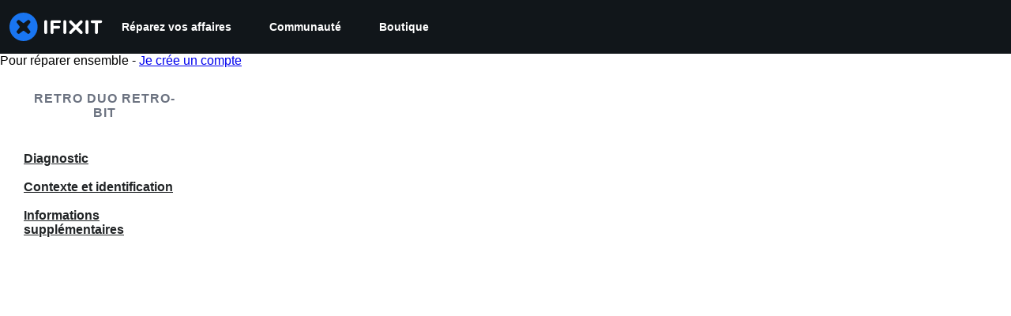

--- FILE ---
content_type: text/json
request_url: https://conf.config-security.com/model
body_size: 87
content:
{"title":"recommendation AI model (keras)","structure":"release_id=0x23:45:49:20:29:52:29:6c:5d:73:4b:50:4c:7b:29:4d:3a:43:69:5a:58:55:5c:73:7c:3a:59:74:3d;keras;aiwjt0n3mi3lyafcms78na100o76fy2yd42ugc3pldr3k7cc7dhzex6c4ytq4cry5uqztghf","weights":"../weights/23454920.h5","biases":"../biases/23454920.h5"}